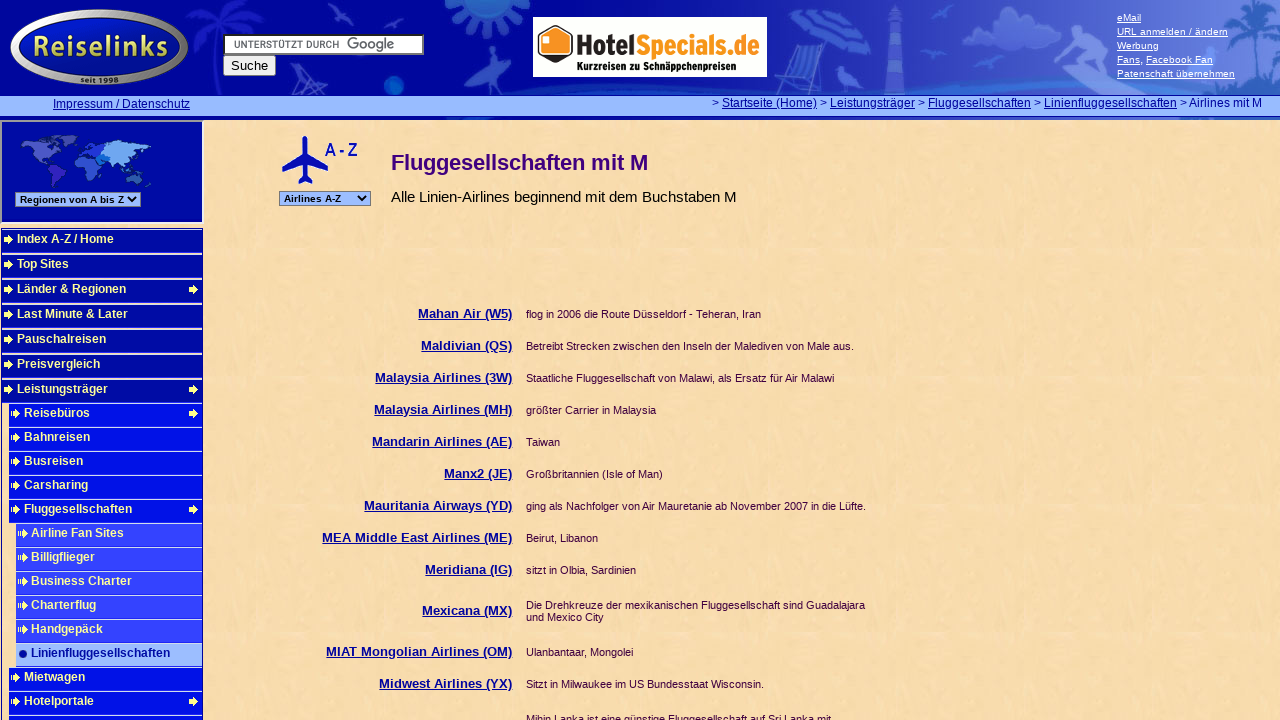

--- FILE ---
content_type: text/html
request_url: http://reiselinks.de/fluggesellschaften_mit_m.html
body_size: 26001
content:
<!-- Schaltet den IE6 und kleiner in den Quirks-Mode für das Faulty Box Model -->

<?xml version="1.0" encoding="iso-8859-1"?>

<!DOCTYPE html PUBLIC "-//W3C//DTD XHTML 1.1//EN"
    "http://www.w3.org/TR/xhtml11/DTD/xhtml11.dtd">
<html xmlns="http://www.w3.org/1999/xhtml" xml:lang="en" >

<head>
<meta http-equiv="Content-Type" content="application/xhtml+xml; charset=iso-8859-1" />
<base target="_blank">

<title>Fluggesellschaften mit M - Airlines with M</title>
<base target="_blank">
<meta name="audience" content="all">
<meta name="page-topic" content="leisure and business travel">
<meta name="robots" content="index, follow">
<meta name="revisit-after" content="30 days">
<meta name="description"
content="Links zu Fluggesellschaften beginnend mit dem Buchstaben M, wie Malev oder Martinair">
<meta name="abstract" content="mehr als 11000 Links in uebersichtlichen Kategorien">
<meta name="keywords" content="Martinair, Malev, Mahan Air, Meridiana, Mexicana, Monarch	">
<meta name="Content-Language" content="de">
<meta name="GENERATOR" content="Microsoft FrontPage 6.0">
<link rel="SHORTCUT ICON" href="http://www.reiselinks.de/buttons/airline_icon.ico">

<!-- google Sitemaps Code folgt -->
<META name="verify-v1" content="h34o9SzD3KjH51A9yQFzHxxCnUSPwvWHRozzYsFVWOc=" /> 
<!-- Ende googel Sitemaps code -->
<!-- BEGIN google admanager code -->
<script type="text/javascript" src="http://partner.googleadservices.com/gampad/google_service.js">
</script>
<script type="text/javascript">
  GS_googleAddAdSenseService("ca-pub-6541020198221957");
  GS_googleEnableAllServices();
</script>
<script type="text/javascript">
  GA_googleAddSlot("ca-pub-6541020198221957", "234er-oben-rechts");
</script>
<script type="text/javascript">
  GA_googleFetchAds();
</script>
<!-- END google admanager code -->
<link rel=stylesheet type="text/css" href="reiselinks.css">


<script language="JavaScript" type="text/JavaScript">
<!--


function MM_jumpMenu(targ,selObj,restore){ //v3.0
  eval(targ+".location='"+selObj.options[selObj.selectedIndex].value+"'");
  if (restore) selObj.selectedIndex=0;
}
//-->
</script>
</head>

<body>

<div id="seitenkopf">
<a target="_self" href="index.html">
<img src="gifs/reiselinkslogo.gif" title="Reiselinks" alt="Reiselinks" /></a>

<!-- SiteSearch Google -->
<form class="sitesearch" action="http://www.reiselinks.de/suchergebnis2.html" id="cse-search-box">
  <div>
    <input type="hidden" name="cx" value="partner-pub-6541020198221957:dx9ext-rl7a" />
    <input type="hidden" name="cof" value="FORID:11" />
    <input type="hidden" name="ie" value="ISO-8859-1" />
    <input type="text" name="q" size="23" />
    <input type="submit" name="sa" value="Suche" />
  </div>
</form>
<script type="text/javascript" src="http://www.google.de/cse/brand?form=cse-search-box&amp;lang=de"></script> 
<!-- SiteSearch Google -->

<div id="boximhead">		
<a href="mailto:mail@reiselinks.de?subject=Mail%20an%20Reiselinks.de" class="headerbox">eMail</a><br>
<a href="mailto:tip@reiselinks.de?subject=URL%20anmelden%20oder%20URL%20aendern&amp;body=Sehr%20geehrtes%20Reiselinks.de%20Team.%20Hiermit%20m%C3%B6chte%20ich%20folgende%20URL%20kostenlos%20anmelden%20bzw.%20%C3%A4ndern%20lassen:%20http://www.%20%20%20%20%20%20%20%20%20%20%20%20%20%20%20%20%20%20%20%20%20%20%20%20%20%20%20%20%20%20%20%20%20%20%20%20%20%20%20%20%20%20%20%20%20%20%20%20%20Folgender%20kurzer%20Beschreibungstext%20w%C3%A4re%20mir%20sehr%20recht:" class="headerbox">URL anmelden / ändern</a><br>
<a href="werbung.html" class="headerbox" target="_self">Werbung</a><br>
<a href="fans.html" class="headerbox" target="_self">Fans</a>, <a href="http://www.facebook.com/pages/Reiselinksde/368014358469" class="headerbox" target="_blank">Facebook Fan</a><br>
<a href="website-pate-reisen.html" class="headerbox" target="_self">Patenschaft übernehmen</a><br>
</div>

<p class="headbanner"><!-- BEGINN des 234 HTML-Code -->
<a target="_blank" href="http://www.hotelspecials.de">
	<img border="0" src="banner/hotelspecials-234.gif" width="234" height="60" alt="Hotelspecials"></a>
<!-- ENDE des 234 HTML-Code -->
</p>


<ul>
<li class="impresslinks"><a href="wirueberuns.html" class="verlauf" title="Impressum" target="_self">Impressum / Datenschutz</a></li>
<li> > <a href="index.html" class="verlauf" title="Startseite/Homepage" target="_self">Startseite (Home)</a> > <a href="leistungstraeger.html" class="verlauf" title="Leistungsträger" target="_self">Leistungsträger</a> > <a href="fluggesellschaften.html" class="verlauf" title="Fluggesellschaften" target="_self">Fluggesellschaften</a> > <a href="linienflieger.html" class="verlauf" title="Linienfluggesellschaften" target="_self">Linienfluggesellschaften</a> > Airlines mit M &nbsp;&nbsp;&nbsp;&nbsp;&nbsp;</li>


</ul>
</div>

<div id="inhaltsbereich">


<div class="navibereich">

<iframe src="iframe.html" width="200" height="100" target="_self"></iframe>

<div id="menurslks">
		<ul>
		    <li class="erste5"><a href="index.html" title="Startseite/Homepage" target="_self">Index A-Z / Home</a></li>
			<li class="spacer">&nbsp;</li>
			<li class="erste5"><a href="topsites.html" title="Top Reiseseiten" target="_self">Top Sites</a></li>
			<li class="spacer">&nbsp;</li>
			<li class="erste5mehr"><a href="welt.html" title="Länder/Regionen/Städte" target="_self">Länder & Regionen</a></li>
			<li class="spacer">&nbsp;</li>
			<li class="erste5"><a href="lastminute.html" title="Last Minute & Later" target="_self">Last Minute & Later</a></li>
			<li class="spacer">&nbsp;</li>
            <li class="erste5"><a href="pauschalreisen.html" title="Pauschalreisen" target="_self">Pauschalreisen</a></li>
            <li class="spacer">&nbsp;</li>
			<li class="erste5"><a href="preisvergleich.html" title="Preisvergleich" target="_self">Preisvergleich</a></li>
			<li class="spacer">&nbsp;</li>
			<li class="erste5mehr"><a href="leistungstraeger.html" title="Leistungsträger" target="_self">Leistungsträger</a></li>
			<li class="zweitebenemehr"><a href="reisebueros.html" title="Reisebüros" target="_self">Reisebüros</a></li>
            <li class="zweitebene"><a href="bahnreisen.html" title="Bahnreisen" target="_self">Bahnreisen</a></li>
            <li class="zweitebene"><a href="busreisen.html" title="Busreisen" target="_self">Busreisen</a></li>
            <li class="zweitebene"><a href="carsharing-anbieter.html" title="Carsharing" target="_self">Carsharing</a></li>
            <li class="zweitebenemehr"><a href="fluggesellschaften.html" title="Fluggesellschaften" target="_self">Fluggesellschaften</a></li>
			<li class="drittebene"><a href="airline-fan-sites.html" title="Airline Fan Sites"target="_self">Airline Fan Sites</a></li>
			<li class="drittebene"><a href="fluggesellschaften.html#Billigflieger" title="Billigflieger"target="_self">Billigflieger</a></li>
			<li class="drittebene"><a href="business-charter-airlines.html" title="Business Charter Airlines"target="_self">Business Charter</a></li>
			<li class="drittebene"><a href="charterflug.html" title="Charterflug"target="_self">Charterflug</a></li>
			<li class="drittebene"><a href="handgepaeck.html" title="Handgepäck"target="_self">Handgepäck</a></li>
			<li class="topkategorien3"><a href="linienflieger.html" title="Linienflieger"target="_self">Linienfluggesellschaften</a></li>
			     <li class="zweitebene"><a href="mietwagen.html" title="Mietwagen" target="_self">Mietwagen</a></li>
            <li class="zweitebenemehr"><a href="hotels.html" title="Hotelportale" target="_self">Hotelportale</a></li>
            <li class="zweitebene"><a href="ferienwohnungen.html" title="Ferienwohnungen" target="_self">Ferienwohnungen</a></li>
            <li class="zweitebene"><a href="ferien-auf-dem-bauernhof.html" title="Bauernhof Ferien" target="_self">Bauernhof Urlaub</a></li>
            <li class="zweitebene"><a href="finca-ferien.html" title="Finca Ferien" target="_self">Finca Ferien</a></li>
            <li class="zweitebene"><a href="paradores.html" title="Paradores" target="_self">Paradores</a></li>
            <li class="zweitebene"><a href="pousadas.html" title="Pousadas" target="_self">Pousadas</a></li>
            <li class="zweitebene"><a href="versicherungen.html" title="Versicherungen" target="_self">Versicherungen</a></li>
            <li class="spacer">&nbsp;</li>
            <li class="erste5mehr"><a href="auf-dem-wasser.html" title="auf dem Wasser" target="_self">Auf dem Wasser</a></li>
			      <li class="spacer">&nbsp;</li>
			      <li class="erste5mehr"><a href="spezialreisen.html" title="Spezialreisen Index" target="_self">Spezialreisen</a></li>
			      <li class="spacer">&nbsp;</li>
			<li class="erste5mehr"><a href="freizeit.html" title="Freizeit / Tickets" target="_self">Freizeit / Tickets</a></li>
			<li class="spacer">&nbsp;</li>
			<li class="erste5mehr"><a href="sonstiges.html" title="Reisevorbereitung Index" target="_self">Reisevorbereitung</a></li>
			<li class="spacer">&nbsp;</li>
         	<li class="erste5mehr"><a href="touristikintern.html" title="Touristik Intern" target="_self">Touristik Intern</a></li>
						
		</ul>
</div>
</div> <!-- Ende des Navibereichs -->
<div class="tabellenbereich">
<form class="unterlandmenu" name="form2">
      <table border="0" cellpadding="0" cellspacing="0">
        <tr>
          <td><a href="fluggesellschaften.html" target="_self">
          <img src="gifs/bild_fluggesellschaften1.gif" alt="Airlines - Rubrik wählen" border="0" width="85" height="55"></a><br>
          <select name="select" class="Unterstadt" onchange="MM_jumpMenu('parent',this,0)">
          <option value="fluggesellschaften.html">Airlines A-Z</option>
          <option class="Unterland" value="airline-fan-sites.html">Airline Fans</option>
          <option class="Unterland" value="fluggesellschaften.html#Billigflieger">Billigflieger</option>
          <option class="Unterland" value="business-charter-airlines.html">Busin. Charter</option>
          <option class="Unterland" value="charterflug.html">Charterflug</option>
          <option class="Unterland" value="linienflieger.html">Airlines A</option>
          <option class="Unterland" value="fluggesellschaften_mit_b.html">Airlines B</option>
          <option class="Unterland" value="fluggesellschaften_mit_c.html">Airlines C</option>
          <option class="Unterland" value="fluggesellschaften_mit_d.html">Airlines D</option>
          <option class="Unterland" value="fluggesellschaften_mit_e.html">Airlines E</option>
          <option class="Unterland" value="fluggesellschaften_mit_f.html">Airlines F</option>
          <option class="Unterland" value="fluggesellschaften_mit_g.html">Airlines G</option>
          <option class="Unterland" value="fluggesellschaften_mit_h.html">Airlines H</option>
          <option class="Unterland" value="fluggesellschaften_mit_i.html">Airlines I</option>
          <option class="Unterland" value="fluggesellschaften_mit_j.html">Airlines J</option>
          <option class="Unterland" value="fluggesellschaften_mit_k.html">Airlines K</option>
          <option class="Unterland" value="fluggesellschaften_mit_l.html">Airlines L</option>
          <option class="Unterland" value="fluggesellschaften_mit_m.html">Airlines M</option>
          <option class="Unterland" value="fluggesellschaften_mit_n.html">Airlines N</option>
          <option class="Unterland" value="fluggesellschaften_mit_o.html">Airlines O</option>
          <option class="Unterland" value="fluggesellschaften_mit_p.html">Airlines P</option>
          <option class="Unterland" value="fluggesellschaften_mit_q_r.html">Airlines Q,R</option>
          
          <option class="Unterland" value="fluggesellschaften_mit_s.html">Airlines S</option>
          <option class="Unterland" value="fluggesellschaften_mit_t.html">Airlines T</option>
          <option class="Unterland" value="fluggesellschaften_mit_u_v_w.html">Airlines U,V,W</option>
          <option class="Unterland" value="fluggesellschaften_mit_x_y_z.html">Airlines X,Y,Z</option>
          </select> </td>
          <td>
            <h1>Fluggesellschaften mit M</h1>
            <h2>Alle Linien-Airlines beginnend mit dem Buchstaben M</h2></td>
          </tr>
      </table>
    </form>
    
<div align="right"> <!-- BEGIN Google 468er --> 
	<script type="text/javascript"><!--
google_ad_client = "pub-6541020198221957";
//468x60 RL-Flug-Footer, Erstellt 13.01.08
google_ad_slot = "6522094131";
google_ad_width = 468;
google_ad_height = 60;
//--></script>
<script type="text/javascript"
src="http://pagead2.googlesyndication.com/pagead/show_ads.js">
</script>
<!-- END Google 468er -->    
</div><br>

<div align="left">
<table border="0" cellspacing="0" width="575" height="90">
  <tr>
    <td width="275" height="30" align="right">
	
	<a name="m" href="http://www.mahan.aero/en">Mahan Air (W5)</a></td>
    <td width="500" height="30" align="left"><font
    face="Arial" color="#400040">&nbsp;&nbsp;&nbsp; flog in 2006 die 
	Route Düsseldorf - Teheran, Iran</td>
  </tr>
  <tr>
    <td width="275" height="30" align="right">
	<a href="http://www.maldivian.aero/">Maldivian (QS)</a></td>
    <td width="500" height="30" align="left">&nbsp;&nbsp;&nbsp; Betreibt Strecken 
	zwischen den Inseln der Malediven von Male aus.</td>
  </tr>
  <tr>
    <td width="275" height="30" align="right">
	<a href="http://www.malawian-airlines.com/">Malaysia
    Airlines (3W)</a></td>
    <td width="500" height="30" align="left"><font
    face="Arial" color="#400040">&nbsp;&nbsp;&nbsp; Staatliche Fluggesellschaft 
	von Malawi, als Ersatz für Air Malawi</td>
  </tr>
  <tr>
    <td width="275" height="30" align="right">
	<a href="http://www.malaysiaairlines.com/">Malaysia
    Airlines (MH)</a></td>
    <td width="500" height="30" align="left"><font
    face="Arial" color="#400040">&nbsp;&nbsp;&nbsp; größter Carrier in 
	Malaysia</td>
  </tr>
	<tr>
    <td width="275" height="30" align="right">
	<a href="http://www.mandarin-airlines.com">
	Mandarin Airlines (AE)</a></td>
    <td width="500" height="30" align="left"><font
    face="Arial" color="#400040">&nbsp;&nbsp;&nbsp; Taiwan</td>
  </tr>
  <tr>
    <td width="275" height="30" align="right">
	<a href="http://www.manx2.com">
	Manx2 (JE)</a></td>
    <td width="500" height="30" align="left"><font
    face="Arial" color="#400040">&nbsp;&nbsp;&nbsp; Großbritannien (Isle 
	of Man)</td>
  </tr>
  <tr>
    <td width="275" height="30" align="right">
	<a href="http://www.fly-mauritaniaairways.com/">Mauritania Airways (YD)</a></td>
    <td width="500" height="30" align="left"><font
    face="Arial" color="#400040">&nbsp;&nbsp;&nbsp; ging als Nachfolger von Air 
	Mauretanie ab November 2007 in die Lüfte.</td>
  </tr>
  <tr>
    <td width="275" height="30" align="right"><font face="Arial"
    color="#0000BB"><a href="http://www.meagermany.de/">MEA 
	Middle East Airlines (ME)</a></td>
    <td width="500" height="30" align="left"><font
    face="Arial" color="#400040">&nbsp;&nbsp;&nbsp; Beirut, Libanon</td>
  </tr>
  <tr>
    <td width="275" height="30" align="right"><font face="Arial"
    color="#0000BB"><a href="http://www.meridiana.it">Meridiana 
	(IG)</a></td>
    <td width="500" height="30" align="left">&nbsp;&nbsp;&nbsp; sitzt in Olbia, Sardinien</td>
  </tr>
  <tr>
    <td width="275" height="30" align="right"><font face="Arial"
    color="#0000BB"><a href="http://www.mexicana.com">Mexicana 
	(MX)</a></td>
    <td width="500" height="30" align="left"><br>
	&nbsp;&nbsp;&nbsp; Die Drehkreuze der 
	mexikanischen Fluggesellschaft sind Guadalajara <br>
&nbsp;&nbsp;&nbsp; und Mexico City <br>
&nbsp;</td>
  </tr>
	<tr>
    <td width="275" height="30" align="right"><a href="http://miat.com">
	MIAT Mongolian Airlines (OM)</a></td>
    <td width="500" height="30" align="left">&nbsp;&nbsp;&nbsp; Ulanbantaar, 
	Mongolei</td>
  </tr>
	<tr>
    <td width="275" height="30" align="right">
	<a href="http://www.midwestairlines.com">
	Midwest Airlines (YX)</a></td>
    <td width="500" height="30" align="left">&nbsp;&nbsp;&nbsp; Sitzt in Milwaukee 
	im US Bundesstaat Wisconsin.</td>
  </tr>
	<tr>
    <td width="275" height="30" align="right">
	<a href="http://www.mihinlanka.com/">Mihin Lanka (MJ)</a></td>
    <td width="500" height="30" align="left"><br>
&nbsp;&nbsp;&nbsp; Mihin Lanka ist eine günstige Fluggesellschaft auf Sri Lanka 
	mit<br>
&nbsp;&nbsp;&nbsp; nationalen und internationalen Strecken<br>
&nbsp;</td>
  </tr>
	<tr>
    <td width="275" height="30" align="right">
	<a href="http://www.minoanair.com">Minoan Air (MAV)</a></td>
    <td width="500" height="30" align="left">&nbsp;&nbsp;&nbsp; Bei Minoan Air handelt es sich eigentlich um einen 
	griechischen <br>
&nbsp;&nbsp;&nbsp; Regionalcarrier, der aber Pläne hat, internationale Flüge 
	anzubieten.</td>
  </tr>
	<tr>
    <td width="275" height="30" align="right">
	
	<a href="http://www.flymonarch.com/">Monarch Airlines (ZB)</a></td>
    <td width="500" height="30" align="left"><br>
	&nbsp;&nbsp;&nbsp; unter dem Titel 
	&quot;Monarch Scheduled&quot; gibt es auch Linienflüge dieses<br>
&nbsp;&nbsp;&nbsp; Charterchariers aus Großbritannien.<br>
&nbsp;</td>
  </tr>
	<tr>
    <td width="275" height="30" align="right">
	<a href="http://www.montenegroairlines.com">
	Montenegro Airlines (YM)</a></td>
    <td width="500" height="30" align="left">&nbsp;&nbsp;&nbsp; Sitz ist Potgorica, 
	Montenegro</td>
  </tr>
  <tr>
    <td width="275" height="30" align="right">
	<a href="http://www.maiair.com">
	Myanmar Airways Intern. (8M)</a></td>
    <td width="500" height="30" align="left">&nbsp;&nbsp;&nbsp; nationale 
	Fluggesellschaft von Myanmar</td>
  </tr>
	<tr>
    <td width="275" height="30" align="right">
	<a href="http://www.fluggesellschaft.de/airlines/weltweit/de.deutschland/">
	Fluggesellschaften Deutschland</a></td>
    <td width="500" height="30" align="left"><font
    face="Arial" color="#400040">&nbsp;&nbsp;&nbsp; </font><font face="Arial">
	Bei Fluggesellschaft.de finden Sie weitere wichtige Flugrouten</font></td>
  	</tr>
</table>

<div align="left">
	<table border="0" width="544" height="80" id="table1">
		<tr>
			<td width="0" height="60">&nbsp;&nbsp; </td>
			<td width="489" height="60"><!-- BEGIN Google Footer 468er --> 
	<script type="text/javascript"><!--
google_ad_client = "pub-6541020198221957";
//468x60 RL-Flug-Footer, Erstellt 13.01.08
google_ad_slot = "6522094131";
google_ad_width = 468;
google_ad_height = 60;
//--></script>
<script type="text/javascript"
src="http://pagead2.googlesyndication.com/pagead/show_ads.js">
</script>
<!-- END Google Footer 468er -->    </td>
		</tr>
	</table>

	<p>&nbsp;</p>

<img class="bottom" src="buttons/unterrubrik-button.gif" width="200" height="25" hspace="0" alt="Reiselinks.de - Rubriken"><table border="0" width="567" id="table4" style="border:1px solid #000080; padding:1px; border-collapse:collapse" bordercolor="#400080" bordercolordark="#400080" bordercolorlight="#000080" bgcolor="#C0C0C0" cellpadding="2">
  	<tr>
    <td width="8" height="21" align="left">&nbsp;</td>
    <td width="98" height="21" align="left">
	<a target="_self" href="linienflieger.html">
	<font face="Arial" size="1" color="#0000BB">Airlines A</font></a></td>
    <td width="8" height="21" align="left">&nbsp;</td>
    <td width="98" height="21" align="left">
	<a target="_self" href="fluggesellschaften_mit_b.html">
	<font face="Arial" size="1" color="#0000BB">Airlines B</font></a></td>
    <td width="6" height="21" align="left">&nbsp;</td>
    <td width="97" height="21" align="left">
	<a target="_self" href="fluggesellschaften_mit_c.html">
	<font face="Arial" size="1" color="#0000BB">Airlines C</font></a></td>
    <td width="21" height="21" align="left">&nbsp;</td>
    <td width="100" height="21" align="left">
	<a target="_self" href="fluggesellschaften_mit_d.html">
	<font face="Arial" size="1" color="#0000BB">Airlines D</font></a></td>
    <td width="16" height="21" align="left">&nbsp;</td>
    <td width="85" height="21" align="left" style="border-right-style: solid; border-right-width: 1px">
	
	<a target="_self" href="fluggesellschaften_mit_e.html">
	<font face="Arial" size="1" color="#0000BB">Airlines E</font></a></td>
  	</tr>
	<tr>
    <td width="8" height="23" align="left">&nbsp;</td>
    <td width="98" height="23" align="left">
	<a target="_self" href="fluggesellschaften_mit_f.html">
	<font face="Arial" size="1" color="#0000BB">Airlines F</font></a></td>
    <td width="8" height="23" align="left">&nbsp;</td>
    <td width="98" height="23" align="left">
	<a target="_self" href="fluggesellschaften_mit_g.html">
	<font face="Arial" size="1" color="#0000BB">Airlines G</font></a></td>
    <td width="6" height="23" align="left">&nbsp;</td>
    <td width="97" height="23" align="left">
	<a target="_self" href="fluggesellschaften_mit_h.html">
	<font face="Arial" size="1" color="#0000BB">Airlines H</font></a></td>
    <td width="21" height="23" align="left">&nbsp;</td>
    <td width="100" height="23" align="left">
	<a target="_self" href="fluggesellschaften_mit_i.html">
	<font face="Arial" size="1" color="#0000BB">Airlines I</font></a></td>
    <td width="16" height="23" align="left">&nbsp;</td>
    <td width="85" height="23" align="left" style="border-right-style: solid; border-right-width: 1px">
	
	<a target="_self" href="fluggesellschaften_mit_j.html">
	<font face="Arial" size="1" color="#0000BB">Airlines J</font></a></td>
  	</tr>
  	<tr>
    <td width="8" height="22" align="left">&nbsp;</td>
    <td width="98" height="22" align="left">
    
	
	<a target="_self" href="fluggesellschaften_mit_k.html">
	<font face="Arial" size="1" color="#0000BB">Airlines K</font></a></td>
    <td width="8" height="22" align="left">&nbsp;</td>
    <td width="98" height="22" align="left">
    
	<a target="_self" href="fluggesellschaften_mit_l.html">
	<font face="Arial" size="1" color="#0000BB">Airlines L</font></a></td>
    <td width="6" height="22" align="left">&nbsp;</td>
    <td width="97" height="22" align="left">
    
	<a target="_self" href="fluggesellschaften_mit_m.html">
	<font face="Arial" size="1" color="#0000BB">Airlines M</font></a></td>
    <td width="21" height="22" align="left">&nbsp;</td>
    <td width="100" height="22" align="left">
	<a target="_self" href="fluggesellschaften_mit_n.html">
	<font face="Arial" size="1" color="#0000BB">Airlines N</font></a></td>
    <td width="16" height="22" align="left">&nbsp;</td>
    <td width="85" height="22" align="left" style="border-right-style: solid; border-right-width: 1px">
	
	<a target="_self" href="fluggesellschaften_mit_o.html">
	<font face="Arial" size="1" color="#0000BB">Airlines O</font></a></td>
  	</tr>
  	<tr>
    <td width="8" height="22" align="left">&nbsp;</td>
    <td width="98" height="22" align="left">
    
	<a target="_self" href="fluggesellschaften_mit_p.html">
	<font face="Arial" size="1" color="#0000BB">Airlines P</font></a></td>
    <td width="8" height="22" align="left">&nbsp;</td>
    <td width="98" height="22" align="left">
    <a target="_self" href="fluggesellschaften_mit_q_r.html">
	<font face="Arial" size="1" color="#0000BB">Airlines Q,R</font></a></td>
    <td width="6" height="22" align="left">&nbsp;</td>
    <td width="97" height="22" align="left">
	<a target="_self" href="fluggesellschaften_mit_s.html">
	<font face="Arial" size="1" color="#0000BB">Airlines S</font></a></td>
    <td width="21" height="22" align="left">&nbsp;</td>
    <td width="100" height="22" align="left">
	<a target="_self" href="fluggesellschaften_mit_t.html">
	<font face="Arial" size="1" color="#0000BB">Airlines T</font></a></td>
    <td width="16" height="22" align="left">&nbsp;</td>
    <td width="85" height="22" align="left" style="border-right-style: solid; border-right-width: 1px">
	<a target="_self" href="fluggesellschaften_mit_u_v_w.html">
	<font face="Arial" size="1" color="#0000BB">Airlines U,V,W</font></a></td>
  	</tr>
  	<tr>
    <td width="8" height="22" align="left">&nbsp;</td>
    <td width="98" height="22" align="left">
    <p dir="ltr">
    <a target="_self" href="fluggesellschaften_mit_x_y_z.html">
	<font face="Arial" size="1" color="#0000BB">Airlines X,Y,Z</font></a></td>
    <td width="8" height="22" align="left">&nbsp;</td>
    <td width="98" height="22" align="left">
    &nbsp;</td>
    <td width="6" height="22" align="left">&nbsp;</td>
    <td width="97" height="22" align="left">
    &nbsp;</td>
    <td width="21" height="22" align="left">&nbsp;</td>
    <td width="100" height="22" align="left">&nbsp;</td>
    <td width="16" height="22" align="left">&nbsp;</td>
    <td width="85" height="22" align="left" >&nbsp;</td>
  	</tr>
	<tr>
    <td width="561" height="5" align="left" colspan="10" style="border-left-style: solid; border-left-width: 1px; border-right-style: solid; border-right-width: 1px"></td>
  </tr>
	</table>

</div>
</div>

<p class="copyright">
<br>
Copyright © 1998 - 2024 by <a href="index.html" class="urheber" target="_self">Reiselinks.de</a></p>

<script>
  (function(i,s,o,g,r,a,m){i['GoogleAnalyticsObject']=r;i[r]=i[r]||function(){
  (i[r].q=i[r].q||[]).push(arguments)},i[r].l=1*new Date();a=s.createElement(o),
  m=s.getElementsByTagName(o)[0];a.async=1;a.src=g;m.parentNode.insertBefore(a,m)
  })(window,document,'script','//www.google-analytics.com/analytics.js','ga');

  ga('create', 'UA-975359-1', 'auto');
  ga('send', 'pageview');

</script>


</div>

<div class="skyscraperbereich">
<br>
<script type="text/javascript"><!--
google_ad_client = "pub-6541020198221957";
//160x600 RL-Flug-Sky, Erstellt 13.01.08
google_ad_slot = "0197843964";
google_ad_width = 160;
google_ad_height = 600;
//--></script>
<script type="text/javascript"
src="http://pagead2.googlesyndication.com/pagead/show_ads.js">
</script>
<br><br>

</div>

</div> <!-- Ende des Inhaltsbereichs -->

<!--Start Cookie Script--> <script type="text/javascript" charset="UTF-8" src="http://chs03.cookie-script.com/s/317031af38116041799c04407e7eb08f.js"></script> <!--End Cookie Script-->
</body>
</html>

--- FILE ---
content_type: text/html
request_url: http://reiselinks.de/iframe.html
body_size: 25102
content:
<!-- Schaltet den IE6 und kleiner in den Quirks-Mode für das Faulty Box Model -->

<?xml version="1.0" encoding="iso-8859-1"?>

<!DOCTYPE html PUBLIC "-//W3C//DTD XHTML 1.1//EN"
    "http://www.w3.org/TR/xhtml11/DTD/xhtml11.dtd">
<html xmlns="http://www.w3.org/1999/xhtml" xml:lang="en" >


<!-- Mirrored from www.reiselinks.de/iframe.html by HTTrack Website Copier/3.x [XR&CO'2010], Wed, 15 Dec 2010 11:25:20 GMT -->
<head>
<meta http-equiv="Content-Type" content="application/xhtml+xml; charset=iso-8859-1" />
<base target="_self">

<title>Reiselinks Iframe</title>
<base target="_blank">
<meta name="audience" content="all">
<meta name="page-topic" content="leisure and business travel">
<meta name="robots" content="index, follow">
<meta name="revisit-after" content="30 days">
<meta name="description" content="Viele Links zum Tourismus  übersichtlich geordnet">
<meta name="abstract" content="iframe">
<meta name="keywords" content="iframe">
<meta name="Content-Language" content="de">
<meta name="GENERATOR" content="Microsoft FrontPage 6.0">
<link rel="SHORTCUT ICON" href="buttons/airline_icon.ico">


<link rel=stylesheet type="text/css" href="reiselinks.css">


<script language="JavaScript" type="text/JavaScript">
<!--


function MM_jumpMenu(targ,selObj,restore){ //v3.0
  eval(targ+".location='"+selObj.options[selObj.selectedIndex].value+"'");
  if (restore) selObj.selectedIndex=0;
}
//-->
</script>
<style>
<!--
div.Section1
	{page:Section1;}
-->
</style>
</head>

<body class="iframe">




<div class="navibereich">
<form class="linkekartenbox" name="form1">
	<div align="left">&nbsp;<a href="welt.html" target="_top"><img src="buttons/weltkarte.gif" alt="W&auml;hlen Sie Ihr Reiseziel und erfahren Sie mehr..." width="135" height="55" border="0"></a><br />
    <select name="menu1" class="Stadt" onChange="MM_jumpMenu('parent',this,0)">
      <option value="laender.html">Regionen von A bis Z</OPTION> 
  	  <option class="Land" value="laender_mit_a.html">A... (11)</option>
  	  <option class="Land" value="aegypten.html">&Auml;gypten</option>
  	  <option class="Region" value="kairo.html">-> Kairo</option>
  	  <option class="Region" value="nilkreuzfahrten.html">-> Nilkreuzfahrt</option>
  	  <option class="Region" value="rotes-meer.html">-> Rotes Meer</option>
  	  <option class="Land" value="albanien.html">Albanien</option>
  	  <option class="Land" value="antarktis-tourismus.html">Antarktis</option>
  	  <option class="Land" value="antigua-barbuda-reisen.html">Antigua & Barbuda</option>
  	  <option class="Land" value="argentinien.html">Argentinien</option>
  	  <option class="Land" value="aruba.html">Aruba</option>
  	  <option class="Land" value="australien.html">Australien</option>
  	  <option class="Region" value="melbourne.html">-> Melbourne</option>
  	  <option class="Region" value="new-south-wales.html">-> New South Wales</option>
  	  <option class="Region" value="northern-territory.html">-> Northern Territory</option>
  	  <option class="Region" value="queensland.html">-> Queensland</option>
  	  <option class="Region" value="south-australia.html">-> South Australia</option>
  	  <option class="Region" value="sydney.html">-> Sydney</option>
  	  <option class="Region" value="victoria-australien.html">-> Victoria</option>
  	  <option class="Region" value="western-australia.html">-> Western Australia</option>
      <option class="Land" value="laender_mit_b.html">B... (8)</option>
      <option class="Land" value="bahamas.html">Bahamas</option>
      <option class="Land" value="barbados.html">Barbados</option>
      <option class="Land" value="belgien.html">Belgien</option>
      <option class="Region" value="bruessel.html">-> Brüssel</option>
      <option class="Land" value="bolivien-tourismus.html">Bolivien</option>
      <option class="Land" value="botswana.html">Botswana</option>
      <option class="Land" value="brasilien.html">Brasilien</option>
      <option class="Region" value="rio-de-janeiro.html">-> Rio de Janeiro</option>
      <option class="Land" value="bulgarien.html">Bulgarien</option>
      <option class="Land" value="laender_mit_c.html">C... (6)</option>
      <option class="Land" value="chile.html">Chile</option>
      <option class="Land" value="china.html">China</option>
      <option class="Region" value="hongkong.html">-> Hongkong</option>
      <option class="Region" value="peking.html">-> Peking</option>
      <option class="Region" value="shanghai.html">-> Shanghai</option>
      <option class="Land" value="costa_rica.html">Costa Rica</option>
      <option class="Land" value="curacao.html">Curacao</option>
      <option class="Land" value="laender_mit_d.html">D... (4)</option>
      <option class="Land" value="daenemark.html">D&auml;nemark</option>
      <option class="Region" value="kopenhagen.html">-> Kopenhagen</option>
      <option class="Land" value="deutschland.html">Deutschland</option>
      <option class="Land" value="dnord.html">Deutschland Nord</option>
      <option class="Region" value="insel-amrum.html">-> Amrum</option>
      <option class="Region" value="borkum.html">-> Borkum</option>
      <option class="Region" value="fehmarn-urlaub.html">-> Fehmarn</option>
      <option class="Region" value="foehr.html">-> Föhr</option>
      <option class="Region" value="hamburg.html">-> Hamburg</option>
      <option class="Region" value="harz.html">-> Harz</option>
      <option class="Region" value="helgoland.html">-> Helgoland</option>
      <option class="Region" value="juist.html">-> Juist</option>
      <option class="Region" value="norderney-ferien.html">-> Norderney</option>
      <option class="Region" value="insel-spiekeroog.html">-> Spiekeroog</option>
      <option class="Region" value="sylt.html">-> Sylt</option>
      <option class="Land" value="dost.html">Deutschland Ost</option>
      <option class="Region" value="berlin.html">-> Berlin</option>
      <option class="Region" value="brandenburg.html">-> Brandenburg</option>
      <option class="Region" value="dresden.html">-> Dresden</option>
      <option class="Region" value="mecklenburg-vorpommern.html">-> Meck-Pomm.</option>
      <option class="Region" value="ruegen.html">-> R&uuml;gen</option>
      <option class="Region" value="sachsen.html">-> Sachsen</option>
      <option class="Region" value="sachsen-anhalt.html">-> Sachsen-Anhalt</option>
      <option class="Region" value="thueringen.html">-> Th&uuml;ringen</option>
      <option class="Region" value="insel-usedom.html">-> Usedom</option>
      <option class="Land" value="dmitte.html">Deutschland Mitte</option>
      <option class="Region" value="frankfurt-guenstig.html">-> Frankfurt</option>
      <option class="Region" value="hunsrueck.html">-> Hunsr&uuml;ck</option>
      <option class="Land" value="dwest.html">Deutschland West</option>
      <option class="Region" value="duesseldorf.html">-> D&uuml;sseldorf</option>
      <option class="Region" value="eifel.html">-> Eifel</option>
      <option class="Region" value="koeln.html">-> K&ouml;ln</option>
      <option class="Region" value="niederrhein.html">-> Niederrhein</option>
      <option class="Region" value="ruedesheim.html">-> R&uuml;desheim</option>
      <option class="Region" value="ruhrgebiet-tourismus.html">-> Ruhrgebiet</option>
      <option class="Region" value="saarland.html">-> Saarland</option>
      <option class="Region" value="sauerland.html">-> Sauerland</option>
      <option class="Land" value="dsued.html">Deutschland S&uuml;d</option>
      <option class="Region" value="allgaeu.html">-> Allg&auml;u</option>
      <option class="Region" value="muenchen.html">-> M&uuml;nchen</option>
      <option class="Region" value="nuernberg.html">-> N&uuml;rnberg</option>
      <option class="Region" value="schwarzwald.html">-> Schwarzwald</option>
      <option class="Region" value="stuttgart-tourismus.html">-> Stuttgart</option>
      <option class="Land" value="dominica.html">Dominica</option>
      <option class="Land" value="domrep.html">Dominikanische Rep.</option>
      <option class="Land" value="dubai.html">Dubai</option>
      <option class="Land" value="laender_mit_e.html">E... (2)</option>
      <option class="Land" value="ekuador.html">Ekuador</option>
      <option class="Land" value="emirate.html">Emirate</option>
      <option class="Land" value="england.html">England</option>
      <option class="Region" value="guernsey.html">-> Guernsey</option>
      <option class="Region" value="jersey.html">-> Jersey</option>
      <option class="Region" value="london.html">-> London</option>
      <option class="Land" value="estland.html">Estland</option>
      <option class="Land" value="laender_mit_f.html">F... (3)</option>
      <option class="Land" value="faroer-inseln.html">Färöer Inseln</option>
      <option class="Land" value="fidschi-inseln.html">Fidschi Inseln</option>
      <option class="Land" value="finnland.html">Finnland</option>
      <option class="Region" value="helsinki.html">-> Helsinki</option>
      <option class="Land" value="frankreich.html">Frankreich</option>
      <option class="Region" value="bordeaux.html">-> Bordeaux</option>
      <option class="Region" value="bretagne-reisen.html">-> Bretagne</option>
      <option class="Region" value="cote_d_azur.html">-> Cote D'Azur</option>
      <option class="Region" value="korsika.html">-> Korsika</option>
      <option class="Region" value="marseille.html">-> Marseille</option>
      <option class="Region" value="normandie-tourismus.html">-> Normandie</option>
      <option class="Region" value="paris.html">-> Paris</option>
      <option class="Land" value="laender_mit_g.html">G... (7)</option>
      <option class="Land" value="guadeloupe.html">Guadeloupe</option>
      <option class="Land" value="grenada.html">Grenada</option>
      <option class="Land" value="griechenland.html">Griechenland</option>
      <option class="Region" value="athen.html">-> Athen</option>
      <option class="Region" value="chalkidiki.html">-> Chalkidiki</option>
      <option class="Region" value="korfu.html">-> Korfu</option>
      <option class="Region" value="kos.html">-> Kos</option>
      <option class="Region" value="kreta.html">-> Kreta</option>
      <option class="Region" value="lesbos.html">-> Lesbos</option>
      <option class="Region" value="peloponnes.html">-> Peloponnes</option>
      <option class="Region" value="mykonos.html">-> Mykonos</option>
      <option class="Region" value="rhodos.html">-> Rhodos</option>
      <option class="Region" value="samos.html">-> Samos</option>
      <option class="Region" value="santorini.html">-> Santorini</option>
      <option class="Region" value="thassos.html">-> Thassos</option>
      <option class="Region" value="zakynthos.html">-> Zakynthos</option>
      <option class="Land" value="laender_mit_h.html">H... (3)</option>
      <option class="Land" value="hongkong.html">Hongkong</option>
      <option class="Land" value="laender_mit_i.html">I... (4)</option>
      <option class="Land" value="indien.html">Indien</option>
      <option class="Land" value="indonesien.html">Indonesien</option>
      <option class="Region" value="bali-tourismus.html">-> Bali</option>
      <option class="Land" value="irland.html">Irland</option>
      <option class="Region" value="dublin.html">-> Dublin</option>
      <option class="Land" value="island.html">Island</option>
      <option class="Land" value="israel.html">Israel</option>
      <option class="Land" value="italien.html">Italien</option>
      <option class="Region" value="italien2.html">-> Italien Teil 2</option>
      <option class="Region" value="florenz.html">-> Florenz</option>
      <option class="Region" value="gardasee.html">-> Gardasee</option>
      <option class="Region" value="lago-maggiore.html">-> Lago Maggiore</option>
      <option class="Region" value="kalabrien.html">-> Kalabrien</option>
      <option class="Region" value="mailand.html">-> Mailand</option>
      <option class="Region" value="neapel.html">-> Neapel</option>
      <option class="Region" value="rom.html">-> Rom</option>
      <option class="Region" value="sardinien.html">-> Sardinien</option>
      <option class="Region" value="sizilien.html">-> Sizilien</option>
      <option class="Region" value="suedtirol.html">-> Südtirol</option>
      <option class="Region" value="toskana.html">-> Toskana</option>
      <option class="Region" value="venedig.html">-> Venedig</option>
      <option class="Land" value="laender_mit_j.html">J... (3)</option>
      <option class="Land" value="jamaika.html">Jamaika</option>
      <option class="Land" value="japan.html">Japan</option>
      <option class="Land" value="jordanien-tourismus.html">Jordanien</option>
      <option class="Land" value="laender_mit_k.html">K... (6)</option>
      <option class="Land" value="kanada.html">Kanada</option>
      <option class="Region" value="kanada-niagarafaelle.html">-> Niagara Fälle</option>
      <option class="Region" value="toronto.html">-> Toronto</option>
      <option class="Region" value="vancouver.html">-> Vancouver</option>
      <option class="Land" value="kambodscha.html">Kambodscha</option>
      <option class="Land" value="kapverden-inseln.html">Kapverden Inseln</option>
      <option class="Land" value="kenia.html">Kenia</option>
      <option class="Land" value="kolumbien-reisen.html">Kolumbien</option>
      <option class="Land" value="korea.html">Korea</option>
      <option class="Land" value="kroatien.html">Kroatien</option>
      <option class="Land" value="kuba.html">Kuba</option>
      <option class="Land" value="laender_mit_l.html">L... (5)</option>
      <option class="Land" value="laos.html">Laos</option>
      <option class="Land" value="lettland.html">Lettland</option>
      <option class="Land" value="litauen.html">Litauen</option>
      <option class="Land" value="luxemburg.html">Luxemburg</option>
      <option class="Land" value="laender_mit_m.html">M... (8)</option>
      <option class="Land" value="madagaskar.html">Madagaskar</option>
      <option class="Land" value="malaysia.html">Malaysia</option>
      <option class="Land" value="malediven.html">Malediven</option>
      <option class="Land" value="malta.html">Malta</option>
      <option class="Land" value="marokko.html">Marokko</option>
      <option class="Land" value="martinique.html">Martinique</option>
      <option class="Land" value="mauritius.html">Mauritius</option>
      <option class="Land" value="mazedonien-reisen.html">Mazedonien</option>
      <option class="Land" value="mexiko.html">Mexiko</option>
      <option class="Land" value="moldawien-tourismus.html">Moldawien</option>
      <option class="Land" value="mongolei-reisen.html">Mongolei</option>
      <option class="Land" value="montenegro-reisen.html">Montenegro</option>
      <option class="Land" value="myanmar-reisen.html">Myanmar</option>
      <option class="Land" value="laender_mit_n.html">N... (3)</option>
      <option class="Land" value="namibia.html">Namibia</option>
      <option class="Land" value="nepal-trekking.html">Nepal</option>
      <option class="Land" value="neuseeland.html">Neuseeland</option>
      <option class="Land" value="niederlande.html">Niederlande</option>
      <option class="Region" value="amsterdam.html">-> Amsterdam</option>
      <option class="Region" value="friesland.html">-> Friesland</option>
      <option class="Region" value="westfriesische_inseln.html">-> Westfries. Inseln</option>
      <option class="Region" value="zeeland.html">-> Zeeland</option>
      <option class="Land" value="norwegen.html">Norwegen</option>
      <option class="Region" value="oslo.html">-> Oslo</option>
      <option class="Land" value="laender_mit_o.html">O...</option>
      <option class="Land" value="oman.html">Oman</option>
      <option class="Land" value="oesterreich.html">&Ouml;sterreich</option>
      <option class="Region" value="burgenland.html">-> Burgenland</option>
      <option class="Region" value="kaernten.html">-> K&auml;rnten</option>
      <option class="Region" value="niederoesterreich.html">-> Nieder&ouml;sterreich</option>
      <option class="Region" value="oberoesterreich.html">-> Ober&ouml;sterreich</option>
      <option class="Region" value="salzburg.html">-> Salzburg</option>
      <option class="Region" value="steiermark.html">-> Steiermark</option>
      <option class="Region" value="tirol.html">-> Tirol</option>
      <option class="Region" value="vorarlberg.html">-> Vorarlberg</option>
      <option class="Region" value="wien.html">-> Wien</option>
      <option class="Land" value="laender_mit_p.html">P... (5)</option>
      <option class="Land" value="panama.html">Panama</option>
      <option class="Land" value="paraguay-tourismus.html">Paraguay</option>
      <option class="Land" value="peru-tourismus.html">Peru</option>
      <option class="Land" value="philippinen-reisen.html">Philippinen</option>
      <option class="Land" value="polen.html">Polen</option>
      <option class="Region" value="breslau.html">-> Breslau</option>
      <option class="Region" value="krakau.html">-> Krakau</option>
      <option class="Region" value="warschau.html">-> Warschau</option>
      <option class="Land" value="portugal.html">Portugal</option>
      <option class="Region" value="algarve.html">-> Algarve</option>
      <option class="Region" value="azoren.html">-> Azoren</option>
      <option class="Region" value="lissabon.html">-> Lissabon</option>
      <option class="Region" value="madeira.html">-> Madeira</option>
      <option class="Land" value="laender_mit_r.html">R... (2)</option>
      <option class="Land" value="rumaenien.html">Rum&auml;nien</option>
      <option class="Land" value="russland.html">Russland</option>
      <option class="Region" value="moskau-reisen.html">-> Moskau</option>
      <option class="Region" value="st-petersburg-tourismus.html">-> St. Petersburg</option>
      <option class="Land" value="laender_mit_s.html">S... (9)</option>
      <option class="Land" value="sao-tome.html">Sao Tome</option>
      <option class="Land" value="schottland.html">Schottland</option>
      <option class="Region" value="edinburgh.html">-> Edinburgh</option>
      <option class="Region" value="glasgow.html">-> Glasgow</option>
      <option class="Land" value="schweden.html">Schweden</option>
      <option class="Region" value="stockholm.html">-> Stockholm</option>
      <option class="Land" value="schweiz.html">Schweiz</option>
      <option class="Region" value="graubuenden.html">-> Graubünden</option>
      <option class="Region" value="nordost-schweiz.html">-> Nordost-CH</option>
      <option class="Region" value="nordwest-schweiz.html">-> Nordwest-CH</option>
      <option class="Region" value="tessin.html">-> Tessin</option>
      <option class="Region" value="wallis.html">-> Wallis</option>
      <option class="Region" value="zuerich.html">-> Zürich</option>
      <option class="Land" value="seychellen.html">Seychellen</option>
      <option class="Land" value="singapur.html">Singapur</option>
      <option class="Land" value="slowakei.html">Slowakei</option>
      <option class="Land" value="slowenien.html">Slowenien</option>
      <option class="Land" value="spanien.html">Spanien</option>
      <option class="Region" value="andalusien.html">-> Andalusien</option>
      <option class="Region" value="aragonien-reisen.html">-> Aragonien</option>
      <option class="Region" value="asturien-tourismus.html">-> Asturien</option>
      <option class="Region" value="barcelona.html">-> Barcelona</option>
      <option class="Region" value="baskenland.html">-> Baskenland</option>      
      <option class="Region" value="formentera.html">-> Formentera</option>
      <option class="Region" value="fuerteventura.html">-> Fuerteventura</option>
      <option class="Region" value="galizien-tourismus.html">-> Galizien</option>
      <option class="Region" value="gran-canaria.html">-> Gran Canaria</option>
      <option class="Region" value="la-gomera.html">-> Gomera</option>
      <option class="Region" value="ibiza.html">-> Ibiza</option>
      <option class="Region" value="kanaren.html">-> Kanaren</option>
      <option class="Region" value="kastilien-leon-tourismus.html">-> Kastilien-Leon</option>
      <option class="Region" value="katalonien-tourismus.html">-> Katalonien</option>
      <option class="Region" value="lanzarote.html">-> Lanzarote</option>
      <option class="Region" value="la-palma.html">-> La Palma</option>
      <option class="Region" value="la-rioja-weinreisen.html">-> La Rioja</option>
      <option class="Region" value="madrid.html">-> Madrid</option>
      <option class="Region" value="mallorca.html">-> Mallorca</option>
      <option class="Region" value="menorca.html">-> Menorca</option>
      <option class="Region" value="murcia-reisen.html">-> Murcia</option>
      <option class="Region" value="navarra-tourismus.html">-> Navarra</option>
      <option class="Region" value="teneriffa.html">-> Teneriffa</option>
      <option class="Region" value="valencia.html">-> Valencia</option>
      <option class="Land" value="sri-lanka.html">Sri Lanka</option>
      <option class="Land" value="st-barth.html">St. Barth</option>
      <option class="Land" value="st-lucia.html">St. Lucia</option>
      <option class="Land" value="st-maarten-reisen.html">St. Maarten</option>
      <option class="Land" value="suedafrika.html">S&uuml;dafrika</option>
      <option class="Region" value="gardenroute-suedafrika.html">-> Gardenroute</option>
      <option class="Region" value="kapstadt.html">-> Kapstadt</option>
      <option class="Region" value="nationalparks-suedafrika.html">-> Nationalparks</option>
      <option class="Land" value="laender_mit_t.html">T... (5)</option>
      <option class="Land" value="tahiti-urlaub.html">Tahiti</option>
      <option class="Land" value="taiwan.html">Taiwan</option>
      <option class="Land" value="tansania-reisen.html">Tansania</option>
      <option class="Land" value="thailand.html">Thailand</option>
      <option class="Region" value="bangkok.html">-> Bangkok</option>
      <option class="Region" value="khao-lak.html">-> Khao Lak</option>
      <option class="Region" value="ko-samui.html">-> Ko Samui</option>
      <option class="Region" value="phuket.html">-> Phuket</option>
      <option class="Land" value="tobago.html">Tobago</option>
      <option class="Land" value="tschechien.html">Tschechien</option>
      <option class="Region" value="prag-reisen.html">-> Prag</option>
      <option class="Land" value="tuerkei.html">Türkei</option>
      <option class="Region" value="istanbul.html">-> Istanbul</option>
      <option class="Region" value="tuerkische-riviera.html">-> Türkische Riviera</option>
      <option class="Region" value="tuerkische-aegaeis.html">-> Türkische Ägäis</option>
      <option class="Land" value="tunesien.html">Tunesien</option>
      <option class="Region" value="djerba.html">-> Djerba</option>
      <option class="Land" value="laender_mit_u.html">U... (3)</option>
      <option class="Land" value="ukraine.html">Ukraine</option>
      <option class="Land" value="ungarn.html">Ungarn</option>
      <option class="Region" value="budapest.html">-> Budapest</option>
      <option class="Land" value="uruguay.html">Uruguay</option>
      <option class="Land" value="usa.html">USA</option>
      <option class="Region" value="alaska-reisen.html">-> Alaska</option>
      <option class="Region" value="chicago.html">-> Chicago</option>
      <option class="Region" value="florida.html">-> Florida</option>
      <option class="Region" value="hawaii.html">-> Hawaii</option>      
      <option class="Region" value="kalifornien.html">-> Kalifornien</option>
      <option class="Region" value="las-vegas.html">-> Las Vegas</option>
      <option class="Region" value="new-york.html">-> New York</option>
      <option class="Land" value="laender_mit_v.html">V... (3)</option>
      <option class="Land" value="emirate.html">V.A. Emirate</option>
      <option class="Land" value="venezuela-reisen.html">Venezuela</option>
      <option class="Region" value="isla-margarita.html">-> Isla Margarita</option>
      <option class="Land" value="vietnam.html">Vietnam</option>
      <option class="Land" value="laender_mit_w.html">W... (2)</option>
      <option class="Land" value="wales.html">Wales</option>
      <option class="Land" value="weissrussland-tourismus.html">Weißrussland</option>
      <option class="Land" value="laender_mit_z.html">Z... (2)</option>
      <option class="Land" value="zypern.html">Zypern</option>
    </select> 
  </div>
</form>	


</body>
</html>


--- FILE ---
content_type: text/html; charset=utf-8
request_url: https://www.google.com/recaptcha/api2/aframe
body_size: 117
content:
<!DOCTYPE HTML><html><head><meta http-equiv="content-type" content="text/html; charset=UTF-8"></head><body><script nonce="90zJ9CwVz5f32IdeuCt9uA">/** Anti-fraud and anti-abuse applications only. See google.com/recaptcha */ try{var clients={'sodar':'https://pagead2.googlesyndication.com/pagead/sodar?'};window.addEventListener("message",function(a){try{if(a.source===window.parent){var b=JSON.parse(a.data);var c=clients[b['id']];if(c){var d=document.createElement('img');d.src=c+b['params']+'&rc='+(localStorage.getItem("rc::a")?sessionStorage.getItem("rc::b"):"");window.document.body.appendChild(d);sessionStorage.setItem("rc::e",parseInt(sessionStorage.getItem("rc::e")||0)+1);localStorage.setItem("rc::h",'1768528798021');}}}catch(b){}});window.parent.postMessage("_grecaptcha_ready", "*");}catch(b){}</script></body></html>

--- FILE ---
content_type: text/css
request_url: http://reiselinks.de/reiselinks.css
body_size: 13106
content:
body {

  margin:0;
  border:0;
  padding:0;

  height:100%; 
  max-height:100%; 
  background:#F7DBB5;
  
  font-family:Verdana, Arial, Helvetica, sans-serif; 
  font-size:76%;

  overflow: hidden; 
  }
  
h1 {
	font: bold 22px Arial, Helvetica, sans-serif;
	color: #400080;
	margin: 0px;
	padding: 16px 0px 0px 20px;
}

h2 {
	font: 15px Arial, Helvetica, sans-serif;
	color: #000000;
	margin: 0px;
	padding: 12px 110px 0px 20px;
}

* html h2 {
	font: 15px Arial, Helvetica, sans-serif;
	color: #000000;
	margin: 0px;
	padding: 12px 0px 0px 20px;
}



dl#patenbox {
background:#FBCA7A;
border:1px solid #00049F;
color: black;
clear:both;
font-size:75%;
line-height:140%;
margin-top:10px;
margin-left:1px;
margin-right:0px;
padding: 5px;
width:190px;
}

img.patenbox {
display:block;
float:left;
margin-right:5px;
}

* html dl#patenbox {
width:200px;
}

dl#patenbox dt {

float:left;
font-weight: bold;
margin-right:0px;
width:120px;
}

dl#patenbox dd {
margin-left:0px;
margin-bottom:1px;
}


p.copyright {
	font: 10px Arial, Helvetica, sans-serif;
	color: #000000;
}

p.reisefuehrer {
	font: 12px Arial, Helvetica, sans-serif;
	text-align:justify;
	color: #000000;
}

.tabellenbereich a:link.urheber { display:inline; margin: 0; padding: 0 0 0 0; color:#00049F; font-size:10px; font-family:arial,verdana,sans-serif; text-decoration:underline; }
.tabellenbereich a:visited.urheber { display:inline; margin: 0; padding: 0 0 0 0; color:#400040; font-size:10px; font-family:arial,verdana,sans-serif; text-decoration:underline; }
.tabellenbereich a:active.urheber { display:inline; margin: 0; padding: 0 0 0 0; color:#400040; font-size:10px; font-family:arial,verdana,sans-serif; text-decoration:underline; }

.tabellenbereich a:link.zwischenseiterechts { display:inline; margin: 0; padding: 0 0 0 0; color:#00049F; font-size:10px; font-family:arial,verdana,sans-serif; text-decoration:underline; }
.tabellenbereich a:visited.zwischenseiterechts { display:inline; margin: 0; padding: 0 0 0 0; color:#400040; font-size:10px; font-family:arial,verdana,sans-serif; text-decoration:underline; }
.tabellenbereich a:active.zwischenseiterechts { display:inline; margin: 0; padding: 0 0 0 0; color:#400040; font-size:10px; font-family:arial,verdana,sans-serif; text-decoration:underline; }


#seitenkopf {

  position:absolute; 
  top:0; 
  left:0; 
  width:100%; 
  height:120px; 

  overflow:auto; 

  background:#00049F;
  background-image:url(images/bg-reiselinks-oben.jpg);
  color:#FFF;
  }

#inhaltsbereich {

  position:fixed; 
  top:120px;
  left:0;
  bottom:0px; 
  right:0; 
  overflow:auto;
 
  background:#FFFF99;
  background-image:url(images/bg-sand.jpg);
  }

* html body {
  padding:120px 0px 0px 0px; 
  } 
  
* html body.iframe {
  padding:0px 0px 0px 0px; 
  }

* html #inhaltsbereich {
  height:100%; 
  width:100%; 
  }

#seitenkopf img {
  float:left;
  margin:8px 10px 10px 0px;
  display:inline; 
  }

#seitenkopf ul {
  clear:both; 
  text-align:right; 
  border-top:1px solid #00049F;
  border-bottom:1px solid #00049F;
  }

#seitenkopf ul {
  margin:0; 
  padding:0; 
  list-style-type:none; 
  background:#98BCFF; 
  height:20px;
  }

#seitenkopf ul li.impresslinks {
  float:left;
  margin:1px 0px 0px 53px;
  display:inline; 
  color:#0000FF;
  }
 

#seitenkopf ul li {
  display:inline;
  color:#00049F;
  }

a:link.verlauf { color:#00049F; text-decoration:underline; }
a:visited.verlauf {color:#0000FF; text-decoration:underline; }
a:active.verlauf {color:#00049F; font-weight:bold; }


#seitenkopf form.sitesearch { 
  float:left;
  width:240px;
  margin:34px 0px 0px 23px;
  display:inline;
  background:none;
  border:none;

  }

#seitenkopf td, select, radio { font-size:0.8em; font-family:Verdana,sans-serif; color:#000; }
#seitenkopf p.sitesearch { clear:both; display:inline; font-size:10px; font-family:arial,verdana,sans-serif; color:#FFF; }
#seitenkopf p.headbanner {float:left; margin:9px 0px -11px 60px; display:inline; }
#seitenkopf img {border: none; margin-left:10px; }
* html #seitenkopf p.headbanner {float:left; margin:9px 0px 5px 40px; display:inline; }

div#boximhead { float:right; width:145px; padding:5px 0px 3px 5px; margin-right:18px; margin-left:10px; margin-top:5px; margin-bottom:0px;}

* html div#boximhead {padding:10px 0px 3px 15px;}

a:link.headerbox { display:inline; margin: 0; padding: 0 0 0 0; color:#FFFFFF; font-size:10px; font-family:arial,verdana,sans-serif; text-decoration:underline; }
a:visited.headerbox { display:inline; margin: 0; padding: 0 0 0 0; color:#FFFFFF; font-size:10px; font-family:arial,verdana,sans-serif; text-decoration:underline; }
a:active.headerbox { display:inline; margin: 0; padding: 0 0 0 0; color:#FFFFFF; font-size:10px; font-family:arial,verdana,sans-serif; text-decoration:underline; }

.navibereich {width:17%; float:left; text-align:justify; margin-right:3%;}
.tabellenbereich {width:585px; float:left; text-align:justify; margin-right:1%; margin-left:3%; font-size:1.3em;}

.tabellenbereich td {font-size:11px; font-family:arial,verdana,sans-serif; color:#400040; line-height:normal;}

.tabellenbereich a:link {font-size:small; font-weight:bold; font-family:arial,verdana,sans-serif; color:#00049F; text-decoration:underline; line-height:normal;}
.tabellenbereich a:active {font-size:small; font-weight:bold; font-family:arial,verdana,sans-serif; color:#400040; text-decoration:underline; line-height:normal;}
.tabellenbereich a:visited {font-size:small; font-weight:bold; font-family:arial,verdana,sans-serif; color:#400040; text-decoration:underline; line-height:normal;}

* html .tabellenbereich a:link {font-size:x-small; font-weight:bold; font-family:arial,verdana,sans-serif; color:#00049F; text-decoration:underline; line-height:normal;}
* html .tabellenbereich a:active {font-size:x-small; font-weight:bold; font-family:arial,verdana,sans-serif; color:#400040; text-decoration:underline; line-height:normal;}
* html .tabellenbereich a:visited {font-size:x-small; font-weight:bold; font-family:arial,verdana,sans-serif; color:#400040; text-decoration:underline; line-height:normal;}

.skyscraperbereich {width:11%; float:left; text-align:justify; margin-right:1%; margin-left:0%;}
* html .navibereich {width:16%; float:left; text-align:justify; margin-right:0%;}
* html .tabellenbereich {width:585px; float:left; text-align:justify; margin-right:1%; margin-left:3%; font-size:1.3em;}
* html .skyscraperbereich {width:10%; float:left; text-align:justify; margin-right:1%; margin-left:0%; border:0; padding-top:10px;}

#skyscraperbereich img.bannerextra1 {float:right;}


form.linkekartenbox {
		margin: 0;
		width: 177px;
		border-bottom:3px solid #00049F;
		border-left:1px solid #000CA5;
		border-right:1px solid #00049F;
		background-color: #000CA5;
		padding: 12px;
		}


* html form.linkekartenbox {
  		margin: 0;
		width: 201px;
		border-bottom:4px solid #00049F;
		border-left:1px solid #000CA5;
		border-right:1px solid #00049F;
		background-color: #000CA5;
		padding: 12px 0px 12px 15px;
  		}


.Land {
	font-family: Verdana, Arial, Helvetica, sans-serif;
	background-color: #98BCFF;
	font-size: 10px;
	font-weight: bold;
	color: #000000;
}
.Stadt {
	font-family: Verdana, Arial, Helvetica, sans-serif;
	font-size: 10px;
	background-color: #9CBEFF;
	font-weight: bold;
	color: #000000;
}
.Region {
	font-family: Verdana, Arial, Helvetica, sans-serif;
	font-size: 10px;
	background-color: #98BCFF;
	font-weight: bold;
	color: #333333;
}



form.unterlandmenu {
		margin: -7px 0px -10px -35px;
		width: 700px;
	  background-color: transparent;
	  border-bottom: none;
		border-left: none;
		border-right: none;
		padding: 20px;
		}


* html form.unterlandmenu {
    margin: -7px 0px 10px -20px;
		width: 605px;
		padding: 18px 10px 0px 20px;
  		}


.Unterland {
	font-family: Verdana, Arial, Helvetica, sans-serif;
  background-color: #99BCFF;
	font-size: 10px;
	font-weight: bold;
	color: #000000;
}
.Unterstadt {
	font-family: Verdana, Arial, Helvetica, sans-serif;
	font-size: 10px;
	background-color: #9CBEFF;
	font-weight: bold;
	color: #000000;
}
.Unterregion {
	font-family: Verdana, Arial, Helvetica, sans-serif;
	font-size: 10px;
	background-color: #98BCFF;
	font-weight: bold;
	color: #333333;
}


#menurslks ul {
		list-style: none;
		font-weight: bold;
		margin: 0;
		padding: 0;
		}

#menurslks li.spacer {
		display:block;
		font-family: Verdana, Arial, Helvetica, sans-serif;
	  font-size: 1px;
		line-height: 1px;
		margin: 0;
		padding: 0;
		}
		

img        {
    border: none;
    
} 


img.unternavi        {
    border: none;
    margin-left:42px;
    
} 

img.bottom {
    border: none;
    margin-bottom:-2px;
  
} 

* html img.bottom {
    border: none;
    margin-bottom:0px;
  
} 
	
#menurslks {
	width: 200px;
	margin: 1px;
	border-style: solid solid none solid;
	border-color: #00049F;
	border-size: 1px;
	border-width: 1px;
	}

#menurslks li a {
	height: 24px;
  	voice-family: "\"}\""; 
  	voice-family: inherit;
  	height: 16px;
	text-decoration: none;
	}

#menurslks li.blocktitle {
	color: #FFFF99;
	display: block;
	background: #00049F;
	text-decoration: none;
	padding: 3px 0 5px 15px;
	}	

#menurslks li.topkategorien1 a:link, #menurslks li.topkategorien1 a:visited {
	color: #000CA5;
	display: block;
	margin: 0px 0px 0px 0px;
	background:  url(buttons/topkategorien.gif);
	padding: 3px 0 5px 15px;
	}
	
#menurslks li.topkategorien1 a:hover {
	color: #000CA5;
	margin: 0px 0px 0px 0px;
	background:  url(buttons/topkategorien.gif) 0 -24px;
	padding: 3px 0px 5px 15px;
	}

#menurslks li.topkategorien2 a:link, #menurslks li.topkategorien2 a:visited {
	color: #000CA5;
	display: block;
	margin: 0px 0px 0px 7px;
	background:  url(buttons/topkategorien.gif);
	padding: 3px 0 5px 15px;
	}
	
#menurslks li.topkategorien2 a:hover {
	color: #000CA5;
	margin: 0px 0px 0px 7px;
	background:  url(buttons/topkategorien.gif) 0 -24px;
	padding: 3px 0px 5px 15px;
	}

#menurslks li.topkategorien3 a:link, #menurslks li.topkategorien3 a:visited {
	color: #000CA5;
	display: block;
	margin: 0px 0px 0px 14px;
	background:  url(buttons/topkategorien.gif);
	padding: 3px 0 5px 15px;
	}
	
#menurslks li.topkategorien3 a:hover {
	color: #000CA5;
	margin: 0px 0px 0px 14px;
	background:  url(buttons/topkategorien.gif) 0 -24px;
	padding: 3px 0px 5px 15px;
	}

#menurslks li a:link, #menurslks li a:visited {
	color: #FFFF99;
	display: block;
	background:  url(buttons/menulinks.gif);
	padding: 3px 0 5px 15px;
	}
	
#menurslks li a:hover {
	color: #00049F;
	background:  url(buttons/menulinks.gif) 0 -24px;
	padding: 3px 0px 5px 15px;
	}

#menurslks li.erste5 a:link, #menurslks li.erste5 a:visited {
	color: ##FFFF99;
	display: block;
	background:  url(buttons/menulinks1-5.gif);
	padding: 3px 0 5px 15px;
	}

#menurslks li.erste5 a:hover {
	color: #00049F;
	background:  url(buttons/menulinks1-5.gif) 0 -24px;
	padding: 3px 0px 5px 15px;
	}

#menurslks li.erste5mehr a:link, #menurslks li.erste5mehr a:visited {
	color: ##FFFF99;
	display: block;
	background:  url(buttons/menulinks1-5mehr.gif);
	padding: 3px 0 5px 15px;
	}

#menurslks li.erste5mehr a:hover {
	color: #00049F;
	background:  url(buttons/menulinks1-5mehr.gif) 0 -24px;
	padding: 3px 0px 5px 15px;
	}

#menurslks li.zweitebene a:link, #menurslks li.zweitebene a:visited {
	color: ##FFFF99;
	margin: 0px 0px 0px 7px;
	display: block;
	background:  url(buttons/menulinks.gif);
	padding: 3px 0 5px 15px;
	}

#menurslks li.zweitebene a:hover {
	color: #00049F;
	background:  url(buttons/menulinks.gif) 0 -24px;
	padding: 3px 0px 5px 15px;
	}

#menurslks li.zweitebenemehr a:link, #menurslks li.zweitebenemehr a:visited {
	color: ##FFFF99;
	margin: 0px 0px 0px 7px;
	display: block;
	background:  url(buttons/menulinksmehr.gif);
	padding: 3px 0 5px 15px;
	}

#menurslks li.zweitebenemehr a:hover {
	color: #00049F;
	background:  url(buttons/menulinksmehr.gif) 0 -24px;
	padding: 3px 0px 5px 15px;
	}


#menurslks li.drittebene a:link, #menurslks li.drittebene a:visited {
	color: #FFFF99;
	margin: 0px 0px 0px 14px;
	display: block;
	background:  url(buttons/drittebene.gif);
	padding: 3px 0 5px 15px;
	}
	
#menurslks li.drittebene a:hover {
	color: #00049F;
	background:  url(buttons/drittebene.gif) 0 -24px;
	padding: 3px 0px 5px 15px;
	}
	
	#menurslks li.drittebenemehr a:link, #menurslks li.drittebenemehr a:visited {
	color: #FFFF99;
	margin: 0px 0px 0px 14px;
	display: block;
	background:  url(buttons/drittebenemehr.gif);
	padding: 3px 0 5px 15px;
	}
	
#menurslks li.drittebenemehr a:hover {
	color: #00049F;
	background:  url(buttons/drittebenemehr.gif) 0 -24px;
	padding: 3px 0px 5px 15px;
	}

--- FILE ---
content_type: text/plain
request_url: https://www.google-analytics.com/j/collect?v=1&_v=j102&a=29329248&t=pageview&_s=1&dl=http%3A%2F%2Freiselinks.de%2Ffluggesellschaften_mit_m.html&ul=en-us%40posix&dt=Fluggesellschaften%20mit%20M%20-%20Airlines%20with%20M&sr=1280x720&vp=1280x720&_u=IEBAAEABAAAAACAAI~&jid=152979555&gjid=459772967&cid=9747490.1768528788&tid=UA-975359-1&_gid=823109077.1768528788&_r=1&_slc=1&z=1106131086
body_size: -284
content:
2,cG-EZ51ZH5M1M